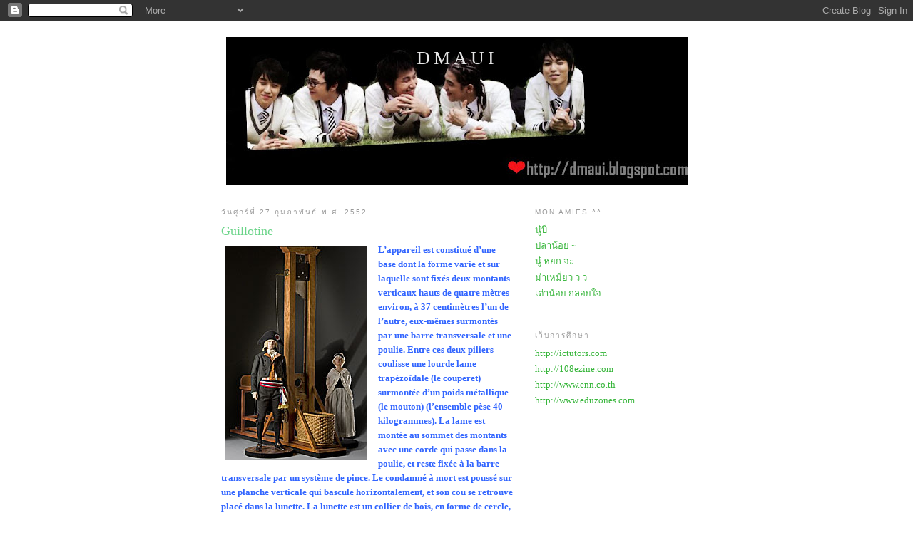

--- FILE ---
content_type: text/html; charset=UTF-8
request_url: https://dmaui.blogspot.com/2009/02/guillotine.html
body_size: 12935
content:
<!DOCTYPE html>
<html dir='ltr'>
<head>
<link href='https://www.blogger.com/static/v1/widgets/2944754296-widget_css_bundle.css' rel='stylesheet' type='text/css'/>
<meta content='text/html; charset=UTF-8' http-equiv='Content-Type'/>
<meta content='blogger' name='generator'/>
<link href='https://dmaui.blogspot.com/favicon.ico' rel='icon' type='image/x-icon'/>
<link href='http://dmaui.blogspot.com/2009/02/guillotine.html' rel='canonical'/>
<link rel="alternate" type="application/atom+xml" title="DMaui - Atom" href="https://dmaui.blogspot.com/feeds/posts/default" />
<link rel="alternate" type="application/rss+xml" title="DMaui - RSS" href="https://dmaui.blogspot.com/feeds/posts/default?alt=rss" />
<link rel="service.post" type="application/atom+xml" title="DMaui - Atom" href="https://www.blogger.com/feeds/5426726386956902793/posts/default" />

<link rel="alternate" type="application/atom+xml" title="DMaui - Atom" href="https://dmaui.blogspot.com/feeds/103480308696602236/comments/default" />
<!--Can't find substitution for tag [blog.ieCssRetrofitLinks]-->
<link href='https://blogger.googleusercontent.com/img/b/R29vZ2xl/AVvXsEiTlAH5MuD_m5ExVKRt4IZYUHIV5zgSL4RkExhhXtKcB1cL8bnR6m63y34WPEq-o0tWIXpkBibevqJkBB1t-L9P7qSJxxuOR8uEJphmkDZYQ91B6OPGarJdIC4Tee68fKuDpR1yBfjkdQc/s400/Guillotine_Best.jpg' rel='image_src'/>
<meta content='http://dmaui.blogspot.com/2009/02/guillotine.html' property='og:url'/>
<meta content='Guillotine' property='og:title'/>
<meta content='L’appareil est constitué d’une base dont la forme varie et sur laquelle sont fixés deux montants verticaux hauts de quatre mètres environ, à...' property='og:description'/>
<meta content='https://blogger.googleusercontent.com/img/b/R29vZ2xl/AVvXsEiTlAH5MuD_m5ExVKRt4IZYUHIV5zgSL4RkExhhXtKcB1cL8bnR6m63y34WPEq-o0tWIXpkBibevqJkBB1t-L9P7qSJxxuOR8uEJphmkDZYQ91B6OPGarJdIC4Tee68fKuDpR1yBfjkdQc/w1200-h630-p-k-no-nu/Guillotine_Best.jpg' property='og:image'/>
<title>DMaui: Guillotine</title>
<style id='page-skin-1' type='text/css'><!--
/*
-----------------------------------------------
Blogger Template Style
Name:     Minima
Date:     26 Feb 2004
Updated by: Blogger Team
----------------------------------------------- */
/* Use this with templates/template-twocol.html */
body {
background:#ffffff;
margin:0;
color:#2BA94F;
font:x-small Georgia Serif;
font-size/* */:/**/small;
font-size: /**/small;
text-align: center;
}
a:link {
color:#38B63C;
text-decoration:none;
}
a:visited {
color:#999999;
text-decoration:none;
}
a:hover {
color:#6bd489;
text-decoration:underline;
}
a img {
border-width:0;
}
/* Header
-----------------------------------------------
*/
#header-wrapper {
width:660px;
margin:0 auto 10px;
border:1px solid #ffffff;
}
#header-inner {
background-position: center;
margin-left: auto;
margin-right: auto;
}
#header {
margin: 5px;
border: 1px solid #ffffff;
text-align: center;
color:#e6e6e6;
}
#header h1 {
margin:5px 5px 0;
padding:15px 20px .25em;
line-height:1.2em;
text-transform:uppercase;
letter-spacing:.2em;
font: normal normal 200% Georgia, Serif;
}
#header a {
color:#e6e6e6;
text-decoration:none;
}
#header a:hover {
color:#e6e6e6;
}
#header .description {
margin:0 5px 5px;
padding:0 20px 15px;
max-width:700px;
text-transform:uppercase;
letter-spacing:.2em;
line-height: 1.4em;
font: normal normal 78% 'Trebuchet MS', Trebuchet, Arial, Verdana, Sans-serif;
color: #999999;
}
#header img {
margin-left: auto;
margin-right: auto;
}
/* Outer-Wrapper
----------------------------------------------- */
#outer-wrapper {
width: 660px;
margin:0 auto;
padding:10px;
text-align:left;
font: normal normal 100% Georgia, Serif;
}
#main-wrapper {
width: 410px;
float: left;
word-wrap: break-word; /* fix for long text breaking sidebar float in IE */
overflow: hidden;     /* fix for long non-text content breaking IE sidebar float */
}
#sidebar-wrapper {
width: 220px;
float: right;
word-wrap: break-word; /* fix for long text breaking sidebar float in IE */
overflow: hidden;      /* fix for long non-text content breaking IE sidebar float */
}
/* Headings
----------------------------------------------- */
h2 {
margin:1.5em 0 .75em;
font:normal normal 78% 'Trebuchet MS',Trebuchet,Arial,Verdana,Sans-serif;
line-height: 1.4em;
text-transform:uppercase;
letter-spacing:.2em;
color:#999999;
}
/* Posts
-----------------------------------------------
*/
h2.date-header {
margin:1.5em 0 .5em;
}
.post {
margin:.5em 0 1.5em;
border-bottom:1px dotted #ffffff;
padding-bottom:1.5em;
}
.post h3 {
margin:.25em 0 0;
padding:0 0 4px;
font-size:140%;
font-weight:normal;
line-height:1.4em;
color:#6bd489;
}
.post h3 a, .post h3 a:visited, .post h3 strong {
display:block;
text-decoration:none;
color:#6bd489;
font-weight:normal;
}
.post h3 strong, .post h3 a:hover {
color:#2BA94F;
}
.post-body {
margin:0 0 .75em;
line-height:1.6em;
}
.post-body blockquote {
line-height:1.3em;
}
.post-footer {
margin: .75em 0;
color:#999999;
text-transform:uppercase;
letter-spacing:.1em;
font: normal normal 78% 'Trebuchet MS', Trebuchet, Arial, Verdana, Sans-serif;
line-height: 1.4em;
}
.comment-link {
margin-left:.6em;
}
.post img, table.tr-caption-container {
padding:4px;
border:1px solid #ffffff;
}
.tr-caption-container img {
border: none;
padding: 0;
}
.post blockquote {
margin:1em 20px;
}
.post blockquote p {
margin:.75em 0;
}
/* Comments
----------------------------------------------- */
#comments h4 {
margin:1em 0;
font-weight: bold;
line-height: 1.4em;
text-transform:uppercase;
letter-spacing:.2em;
color: #999999;
}
#comments-block {
margin:1em 0 1.5em;
line-height:1.6em;
}
#comments-block .comment-author {
margin:.5em 0;
}
#comments-block .comment-body {
margin:.25em 0 0;
}
#comments-block .comment-footer {
margin:-.25em 0 2em;
line-height: 1.4em;
text-transform:uppercase;
letter-spacing:.1em;
}
#comments-block .comment-body p {
margin:0 0 .75em;
}
.deleted-comment {
font-style:italic;
color:gray;
}
#blog-pager-newer-link {
float: left;
}
#blog-pager-older-link {
float: right;
}
#blog-pager {
text-align: center;
}
.feed-links {
clear: both;
line-height: 2.5em;
}
/* Sidebar Content
----------------------------------------------- */
.sidebar {
color: #666666;
line-height: 1.5em;
}
.sidebar ul {
list-style:none;
margin:0 0 0;
padding:0 0 0;
}
.sidebar li {
margin:0;
padding-top:0;
padding-right:0;
padding-bottom:.25em;
padding-left:15px;
text-indent:-15px;
line-height:1.5em;
}
.sidebar .widget, .main .widget {
border-bottom:1px dotted #ffffff;
margin:0 0 1.5em;
padding:0 0 1.5em;
}
.main .Blog {
border-bottom-width: 0;
}
/* Profile
----------------------------------------------- */
.profile-img {
float: left;
margin-top: 0;
margin-right: 5px;
margin-bottom: 5px;
margin-left: 0;
padding: 4px;
border: 1px solid #ffffff;
}
.profile-data {
margin:0;
text-transform:uppercase;
letter-spacing:.1em;
font: normal normal 78% 'Trebuchet MS', Trebuchet, Arial, Verdana, Sans-serif;
color: #999999;
font-weight: bold;
line-height: 1.6em;
}
.profile-datablock {
margin:.5em 0 .5em;
}
.profile-textblock {
margin: 0.5em 0;
line-height: 1.6em;
}
.profile-link {
font: normal normal 78% 'Trebuchet MS', Trebuchet, Arial, Verdana, Sans-serif;
text-transform: uppercase;
letter-spacing: .1em;
}
/* Footer
----------------------------------------------- */
#footer {
width:660px;
clear:both;
margin:0 auto;
padding-top:15px;
line-height: 1.6em;
text-transform:uppercase;
letter-spacing:.1em;
text-align: center;
}

--></style>
<link href='https://www.blogger.com/dyn-css/authorization.css?targetBlogID=5426726386956902793&amp;zx=0a8ad28f-7dfd-447b-838e-37f0891adff4' media='none' onload='if(media!=&#39;all&#39;)media=&#39;all&#39;' rel='stylesheet'/><noscript><link href='https://www.blogger.com/dyn-css/authorization.css?targetBlogID=5426726386956902793&amp;zx=0a8ad28f-7dfd-447b-838e-37f0891adff4' rel='stylesheet'/></noscript>
<meta name='google-adsense-platform-account' content='ca-host-pub-1556223355139109'/>
<meta name='google-adsense-platform-domain' content='blogspot.com'/>

</head>
<body>
<div class='navbar section' id='navbar'><div class='widget Navbar' data-version='1' id='Navbar1'><script type="text/javascript">
    function setAttributeOnload(object, attribute, val) {
      if(window.addEventListener) {
        window.addEventListener('load',
          function(){ object[attribute] = val; }, false);
      } else {
        window.attachEvent('onload', function(){ object[attribute] = val; });
      }
    }
  </script>
<div id="navbar-iframe-container"></div>
<script type="text/javascript" src="https://apis.google.com/js/platform.js"></script>
<script type="text/javascript">
      gapi.load("gapi.iframes:gapi.iframes.style.bubble", function() {
        if (gapi.iframes && gapi.iframes.getContext) {
          gapi.iframes.getContext().openChild({
              url: 'https://www.blogger.com/navbar/5426726386956902793?po\x3d103480308696602236\x26origin\x3dhttps://dmaui.blogspot.com',
              where: document.getElementById("navbar-iframe-container"),
              id: "navbar-iframe"
          });
        }
      });
    </script><script type="text/javascript">
(function() {
var script = document.createElement('script');
script.type = 'text/javascript';
script.src = '//pagead2.googlesyndication.com/pagead/js/google_top_exp.js';
var head = document.getElementsByTagName('head')[0];
if (head) {
head.appendChild(script);
}})();
</script>
</div></div>
<div id='outer-wrapper'><div id='wrap2'>
<!-- skip links for text browsers -->
<span id='skiplinks' style='display:none;'>
<a href='#main'>skip to main </a> |
      <a href='#sidebar'>skip to sidebar</a>
</span>
<div id='header-wrapper'>
<div class='header section' id='header'><div class='widget Header' data-version='1' id='Header1'>
<div id='header-inner' style='background-image: url("https://blogger.googleusercontent.com/img/b/R29vZ2xl/AVvXsEiI0KxsdflpSTq4orewTZ_uugMmy69j1hqo5a9XA_-RHHITM02jhlOnaWR5HKNTnt3B-QnenG664qyPJTBLuT4wokqY3NiiOhp2eZaG83h4dO0FzsgjtJ3RxtuToQXZ81_9fWN72ZXcr1g/s660/777.jpg"); background-position: left; min-height: 207px; _height: 207px; background-repeat: no-repeat; '>
<div class='titlewrapper' style='background: transparent'>
<h1 class='title' style='background: transparent; border-width: 0px'>
<a href='https://dmaui.blogspot.com/'>
DMaui
</a>
</h1>
</div>
<div class='descriptionwrapper'>
<p class='description'><span>
</span></p>
</div>
</div>
</div></div>
</div>
<div id='content-wrapper'>
<div id='crosscol-wrapper' style='text-align:center'>
<div class='crosscol no-items section' id='crosscol'></div>
</div>
<div id='main-wrapper'>
<div class='main section' id='main'><div class='widget Blog' data-version='1' id='Blog1'>
<div class='blog-posts hfeed'>

          <div class="date-outer">
        
<h2 class='date-header'><span>ว&#3633;นศ&#3640;กร&#3660;ท&#3637;&#3656; 27 ก&#3640;มภาพ&#3633;นธ&#3660; พ.ศ. 2552</span></h2>

          <div class="date-posts">
        
<div class='post-outer'>
<div class='post hentry uncustomized-post-template' itemprop='blogPost' itemscope='itemscope' itemtype='http://schema.org/BlogPosting'>
<meta content='https://blogger.googleusercontent.com/img/b/R29vZ2xl/AVvXsEiTlAH5MuD_m5ExVKRt4IZYUHIV5zgSL4RkExhhXtKcB1cL8bnR6m63y34WPEq-o0tWIXpkBibevqJkBB1t-L9P7qSJxxuOR8uEJphmkDZYQ91B6OPGarJdIC4Tee68fKuDpR1yBfjkdQc/s400/Guillotine_Best.jpg' itemprop='image_url'/>
<meta content='5426726386956902793' itemprop='blogId'/>
<meta content='103480308696602236' itemprop='postId'/>
<a name='103480308696602236'></a>
<h3 class='post-title entry-title' itemprop='name'>
Guillotine
</h3>
<div class='post-header'>
<div class='post-header-line-1'></div>
</div>
<div class='post-body entry-content' id='post-body-103480308696602236' itemprop='description articleBody'>
<div></div><a href="https://blogger.googleusercontent.com/img/b/R29vZ2xl/AVvXsEiTlAH5MuD_m5ExVKRt4IZYUHIV5zgSL4RkExhhXtKcB1cL8bnR6m63y34WPEq-o0tWIXpkBibevqJkBB1t-L9P7qSJxxuOR8uEJphmkDZYQ91B6OPGarJdIC4Tee68fKuDpR1yBfjkdQc/s1600-h/Guillotine_Best.jpg"><img alt="" border="0" id="BLOGGER_PHOTO_ID_5307714118716638930" src="https://blogger.googleusercontent.com/img/b/R29vZ2xl/AVvXsEiTlAH5MuD_m5ExVKRt4IZYUHIV5zgSL4RkExhhXtKcB1cL8bnR6m63y34WPEq-o0tWIXpkBibevqJkBB1t-L9P7qSJxxuOR8uEJphmkDZYQ91B6OPGarJdIC4Tee68fKuDpR1yBfjkdQc/s400/Guillotine_Best.jpg" style="FLOAT: left; MARGIN: 0px 10px 10px 0px; WIDTH: 200px; CURSOR: hand; HEIGHT: 300px" /></a><span style="color:#3366ff;"><strong>L&#8217;appareil est constitué d&#8217;une base dont la forme varie et sur laquelle sont fixés deux montants verticaux hauts de quatre mètres environ, à 37 centimètres l&#8217;un de l&#8217;autre, eux-mêmes surmontés par une barre transversale et une poulie. Entre ces deux piliers coulisse une lourde lame trapézoïdale (le couperet) surmontée d&#8217;un poids métallique (le mouton) (l&#8217;ensemble pèse 40 kilogrammes). La lame est montée au sommet des montants avec une corde qui passe dans la poulie, et reste fixée à la barre transversale par un système de pince. Le condamné à mort est poussé sur une planche verticale qui bascule horizontalement, et son cou se retrouve placé dans la lunette. La lunette est un collier de bois, en forme de cercle, qui se sépare en deux demi-cercles à volonté - seule la partie supérieure est mobile - et permet d&#8217;enfermer le cou du condamné entre les deux montants, l&#8217;empêchant de bouger.<br />En baissant une manette située sur le montant gauche de la machine, la pince retenant le couperet s&#8217;ouvre. La lame tombe, par simple </strong></span><a class="mw-redirect" href="http://fr.wikipedia.org/wiki/Force_de_gravitation" title="Force de gravitation"><span style="color:#3366ff;"><strong>gravité</strong></span></a><span style="color:#3366ff;"><strong>, sur une distance qui varie selon le modèle (aux alentours de 2,30 mètres sur les modèles français, moins sur les modèles allemands) avant de frapper le cou du condamné. La tête tombe dans une bassine de zinc, à l&#8217;avant de la machine. Le corps est poussé dans un grand panier d&#8217;osier doublé de zinc, qui se trouve latéralement à droite de la guillotine. </strong></span><br /><div><div><div><div><div><div><div><div><div><div><div><div><div><div><div><div><div><div><div><div><div><div><div><div><div><div><div><div><div><div><div><div><div><div><div><div><div><div><div><div><div><div><div><div><div><div><div><div><div><div><div><div><div><div><div><div><div><div><div><div><div><div><div><div><div><div><div><div><div><div><div><div><div><div><div><div><div><br /><div><img alt="" border="0" id="BLOGGER_PHOTO_ID_5307707600619102626" src="https://blogger.googleusercontent.com/img/b/R29vZ2xl/AVvXsEgPBZh3i87RPb57QHMbDAbArWCHNUqZLuCiXljGfDKxLReYtKBpOfbz-xb9WZ6BrOCVQnpw8X8vYgqNe-LAIvOEFFRecnEqY26ncfgnI5voH5sagfEXMsD6vLJdzY8W4GMmwO9f1G_hqWA/s200/Marie_Antoinette_Execution1.jpg" style="FLOAT: left; MARGIN: 0px 10px 10px 0px; WIDTH: 160px; CURSOR: hand; HEIGHT: 212px" /><span style="color:#3366ff;"><strong>La première exécution au moyen de la guillotine se déroule le </strong></span><a href="http://fr.wikipedia.org/wiki/25_avril" title="25 avril"><span style="color:#3366ff;"><strong>25</strong></span></a><span style="color:#3366ff;"><strong> </strong></span><a href="http://fr.wikipedia.org/wiki/Avril" title="Avril"><span style="color:#3366ff;"><strong>avril</strong></span></a><span style="color:#3366ff;"><strong> </strong></span><a href="http://fr.wikipedia.org/wiki/1792" title="1792"><span style="color:#3366ff;"><strong>1792</strong></span></a><span style="color:#3366ff;"><strong> sur la place de Grève (actuelle </strong></span><a href="http://fr.wikipedia.org/wiki/Place_de_l%27H%C3%B4tel-de-Ville" title="Place de l&#39;Hôtel-de-Ville"><span style="color:#3366ff;"><strong>place de l'Hôtel-de-Ville</strong></span></a><span style="color:#3366ff;"><strong>), le condamé s'appelle : </strong></span><a href="http://fr.wikipedia.org/wiki/Nicolas_Jacques_Pelletier" title="Nicolas Jacques Pelletier"><span style="color:#3366ff;"><strong>Nicolas </a><a href="http://fr.wikipedia.org/wiki/Nicolas_Jacques_Pelletier" title="Nicolas Jacques Pelletier">Jacques Pelle</a><a href="http://fr.wikipedia.org/wiki/Nicolas_Jacques_Pelletier" title="Nicolas Jacques Pelletier">tier</strong></span></a><span style="color:#3366ff;"><strong>. Tous les condamnés à mort sont désormais exécutés en ce lieu, jusqu&#8217;à ce que l&#8217;échafaud soit finalement transporté, le </strong></span><a href="http://fr.wikipedia.org/wiki/21_ao%C3%BBt" title="21 août"><span style="color:#3366ff;"><strong>21 août</strong></span></a><span style="color:#3366ff;"><strong>, sur la place du Carrousel, face au </strong></span><a href="http://fr.wikipedia.org/wiki/Palais_des_Tuileries" title="Palais des Tuileries"><span style="color:#3366ff;"><strong>palais des Tuileries</strong></span></a><span style="color:#3366ff;"><strong>, pour l&#8217;exécution du premier condamné politique, </strong></span><a class="mw-redirect" href="http://fr.wikipedia.org/wiki/Collenot_d%E2%80%99Angremont" title="Collenot d&#8217;Angremont"><span style="color:#3366ff;"><strong>Collenot d&#8217;Angremont</strong></span></a><span style="color:#3366ff;"><strong>. Le surlendemain ce sera le tour d&#8217;</strong></span><a href="http://fr.wikipedia.org/wiki/Arnaud_de_Laporte" title="Arnaud de Laporte"><span style="color:#3366ff;"><strong>Arnaud de Laporte</strong></span></a><span style="color:#3366ff;"><strong>, Intendant de la </strong></span><a href="http://fr.wikipedia.org/wiki/Liste_civile_de_Louis-Philippe_Ier" title="Liste civile de Louis-Philippe Ier"><span style="color:#3366ff;"><strong>Liste Civile</strong></span></a><span style="color:#3366ff;"><strong> et l&#8217;un des chefs de la </strong></span><a href="http://fr.wikipedia.org/wiki/Contre-r%C3%A9volution" title="Contre-révolution"><span style="color:#3366ff;"><strong>contre-révolution</strong></span></a><span style="color:#3366ff;"><strong>. Le 13 octobre, la guillotine est dressée sur la place de la Révolution (actuelle </strong></span><a href="http://fr.wikipedia.org/wiki/Place_de_la_Concorde" title="Place de la Concorde"><span style="color:#3366ff;"><strong>place de la Concorde</strong></span></a><span style="color:#3366ff;"><strong>) pour l&#8217;exécution des voleurs des bijoux de la Couronne. Le 21 janvier </strong></span><a href="http://fr.wikipedia.org/wiki/1793" title="1793"><span style="color:#3366ff;"><strong>1793</strong></span></a><span style="color:#3366ff;"><strong>, elle est de nouveau dressée sur cette place pour l&#8217;exécution de </strong></span><a class="mw-redirect" href="http://fr.wikipedia.org/wiki/Louis_XVI" title="Louis XVI"><span style="color:#3366ff;"><strong>Louis XVI</strong></span></a><span style="color:#3366ff;"><strong>. Le </strong></span><a href="http://fr.wikipedia.org/wiki/11_mai" title="11 mai"><span style="color:#3366ff;"><strong>11 mai</strong></span></a><span style="color:#3366ff;"><strong>, elle quitte définitivement la place du Carrousel pour la place de la Révolution, face à l&#8217;entrée du jardin des Tuileries : là sont notamment exécutés la </strong></span><a href="http://fr.wikipedia.org/wiki/Marie-Antoinette_d%27Autriche" title="Marie-Antoinette d&#39;Autriche"><span style="color:#3366ff;"><strong>Reine Marie-Antoinette</strong></span></a><span style="color:#3366ff;"><strong>, les </strong></span><a href="http://fr.wikipedia.org/wiki/Gironde_(R%C3%A9volution_fran%C3%A7aise)" title="Gironde (Révolution française)"><span style="color:#3366ff;"><strong>Girondins</strong></span></a><span style="color:#3366ff;"><strong>, Philippe d&#8217;Orléans et </strong></span><a href="http://fr.wikipedia.org/wiki/Georges_Jacques_Danton" title="Georges Jacques Danton"><span style="color:#3366ff;"><strong>Georges Jacques Danton</strong></span></a><span style="color:#3366ff;"><strong>. Le </strong></span><a href="http://fr.wikipedia.org/wiki/9_juin" title="9 juin"><span style="color:#3366ff;"><strong>9</strong></span></a><span style="color:#3366ff;"><strong> </strong></span><a href="http://fr.wikipedia.org/wiki/Juin" title="Juin"><span style="color:#3366ff;"><strong>juin</strong></span></a><span style="color:#3366ff;"><strong> </strong></span><a href="http://fr.wikipedia.org/wiki/1794" title="1794"><span style="color:#3366ff;"><strong>1794</strong></span></a><span style="color:#3366ff;"><strong>, elle déménage </strong></span><a href="http://fr.wikipedia.org/wiki/Place_de_la_Bastille" title="Place de la Bastille"><span style="color:#3366ff;"><strong>place de la Bastille</strong></span></a><span style="color:#3366ff;"><strong> puis, le </strong></span><a href="http://fr.wikipedia.org/wiki/14_juin" title="14 juin"><span style="color:#3366ff;"><strong>14 juin</strong></span></a><span style="color:#3366ff;"><strong>, place du Trône-renversé (actuelle </strong></span><a href="http://fr.wikipedia.org/wiki/Place_de_la_Nation" title="Place de la Nation"><span style="color:#3366ff;"><strong>place de la Nation</strong></span></a><span style="color:#3366ff;"><strong>), avant de revenir place de la Révolution le </strong></span><a href="http://fr.wikipedia.org/wiki/27_juillet" title="27 juillet"><span style="color:#3366ff;"><strong>27 juillet</strong></span></a><span style="color:#3366ff;"><strong> pour l&#8217;exécution de </strong></span><a href="http://fr.wikipedia.org/wiki/Maximilien_de_Robespierre" title="Maximilien de Robespierre"><span style="color:#3366ff;"><strong>Maximilien de Robespierre</strong></span></a><span style="color:#3366ff;"><strong>.<br />Après la Révolution, les exécutions se déroulent à nouveau sur la place de Grève. C&#8217;est là que sont notamment guillotinés </strong></span><a href="http://fr.wikipedia.org/wiki/Georges_Cadoudal" title="Georges Cadoudal"><span style="color:#3366ff;"><strong>Georges Cadoudal</strong></span></a><span style="color:#3366ff;"><strong> (en </strong></span><a href="http://fr.wikipedia.org/wiki/1804" title="1804"><span style="color:#3366ff;"><strong>1804</strong></span></a><span style="color:#3366ff;"><strong>) et les </strong></span><a href="http://fr.wikipedia.org/wiki/Quatre_sergents_de_La_Rochelle" title="Quatre sergents de La Rochelle"><span style="color:#3366ff;"><strong>quatre sergents de La Rochelle</strong></span></a><span style="color:#3366ff;"><strong> (en </strong></span><a href="http://fr.wikipedia.org/wiki/1822" title="1822"><span style="color:#3366ff;"><strong>1822</strong></span></a><span style="color:#3366ff;"><strong>). À partir du 4 février </strong></span><a href="http://fr.wikipedia.org/wiki/1832" title="1832"><span style="color:#3366ff;"><strong>1832</strong></span></a><span style="color:#3366ff;"><strong>, la guillotine est installée devant la barrière Saint-Jacques (actuelle place Saint-Jacques). C&#8217;est là que sont exécutés </strong></span><a class="mw-redirect" href="http://fr.wikipedia.org/wiki/Pierre-Fran%C3%A7ois_Lacenaire" title="Pierre-François Lacenaire"><span style="color:#3366ff;"><strong>Pierre-François Lacenaire</strong></span></a><span style="color:#3366ff;"><strong> (</strong></span><a href="http://fr.wikipedia.org/wiki/1836" title="1836"><span style="color:#3366ff;"><strong>1836</strong></span></a><span style="color:#3366ff;"><strong>) et plusieurs auteurs d&#8217;attentats contre Louis-Philippe, parmi lesquels </strong></span><a href="http://fr.wikipedia.org/wiki/Giuseppe_Fieschi" title="Giuseppe Fieschi"><span style="color:#3366ff;"><strong>Giuseppe Fieschi</strong></span></a><span style="color:#3366ff;"><strong>. Le </strong></span><a href="http://fr.wikipedia.org/wiki/29_novembre" title="29 novembre"><span style="color:#3366ff;"><strong>29</strong></span></a><span style="color:#3366ff;"><strong> </strong></span><a href="http://fr.wikipedia.org/wiki/Novembre" title="Novembre"><span style="color:#3366ff;"><strong>novembre</strong></span></a><span style="color:#3366ff;"><strong> </strong></span><a href="http://fr.wikipedia.org/wiki/1851" title="1851"><span style="color:#3366ff;"><strong>1851</strong></span></a><span style="color:#3366ff;"><strong>, l&#8217;échafaud est transféré devant la prison de la Grande Roquette (à l&#8217;emplacement actuel des n&#176; 166-168, </strong></span><a href="http://fr.wikipedia.org/wiki/Rue_de_la_Roquette" title="Rue de la Roquette"><span style="color:#3366ff;"><strong>rue de la Roquette</strong></span></a><span style="color:#3366ff;"><strong>). Y sont notamment exécutés Orsini (</strong></span><a href="http://fr.wikipedia.org/wiki/1858" title="1858"><span style="color:#3366ff;"><strong>1858</strong></span></a><span style="color:#3366ff;"><strong>), auteur d&#8217;un attentat contre Napoléon III, et l&#8217;assassin en série Troppmann (</strong></span><a href="http://fr.wikipedia.org/wiki/1870" title="1870"><span style="color:#3366ff;"><strong>1870</strong></span></a><span style="color:#3366ff;"><strong>). En novembre </strong></span><a href="http://fr.wikipedia.org/wiki/1870" title="1870"><span style="color:#3366ff;"><strong>1870</strong></span></a><span style="color:#3366ff;"><strong>, l&#8217;échafaud disparaît et la guillotine est désormais montée à même le sol (sur cinq dalles toujours visibles aujourd&#8217;hui rue de la Croix-Faubin, au débouché de la rue de la Roquette). À partir du </strong></span><a href="http://fr.wikipedia.org/wiki/6_ao%C3%BBt" title="6 août"><span style="color:#3366ff;"><strong>6</strong></span></a><span style="color:#3366ff;"><strong> </strong></span><a href="http://fr.wikipedia.org/wiki/Ao%C3%BBt" title="Août"><span style="color:#3366ff;"><strong>août</strong></span></a><span style="color:#3366ff;"><strong> </strong></span><a href="http://fr.wikipedia.org/wiki/1909" title="1909"><span style="color:#3366ff;"><strong>1909</strong></span></a><span style="color:#3366ff;"><strong>, la guillotine est utilisée à l&#8217;angle du </strong></span><a href="http://fr.wikipedia.org/wiki/Boulevard_Arago" title="Boulevard Arago"><span style="color:#3366ff;"><strong>boulevard Arago</strong></span></a><span style="color:#3366ff;"><strong> et de la </strong></span><a href="http://fr.wikipedia.org/wiki/Rue_de_la_Sant%C3%A9" title="Rue de la Santé"><span style="color:#3366ff;"><strong>rue de la Santé</strong></span></a><span style="color:#3366ff;"><strong>. C&#8217;est là que sont exécutés les membres de la </strong></span><a class="mw-redirect" href="http://fr.wikipedia.org/wiki/Bande_%C3%A0_Bonnot" title="Bande à Bonnot"><span style="color:#3366ff;"><strong>Bande à Bonnot</strong></span></a><span style="color:#3366ff;"><strong> et </strong></span><a href="http://fr.wikipedia.org/wiki/Paul_Gorgulov" title="Paul Gorgulov"><span style="color:#3366ff;"><strong>Paul Gorgulov</strong></span></a><span style="color:#3366ff;"><strong>. C&#8217;est à Versailles que se déroule la dernière exécution publique, celle d&#8217;</strong></span><a class="mw-redirect" href="http://fr.wikipedia.org/wiki/Eugen_Weidmann" title="Eugen Weidmann"><span style="color:#3366ff;"><strong>Eugen Weidmann</strong></span></a><span style="color:#3366ff;"><strong>, le </strong></span><a href="http://fr.wikipedia.org/wiki/17_juin" title="17 juin"><span style="color:#3366ff;"><strong>17</strong></span></a><span style="color:#3366ff;"><strong> </strong></span><a href="http://fr.wikipedia.org/wiki/Juin_1939" title="Juin 1939"><span style="color:#3366ff;"><strong>juin</strong></span></a><span style="color:#3366ff;"><strong> </strong></span><a href="http://fr.wikipedia.org/wiki/1939" title="1939"><span style="color:#3366ff;"><strong>1939</strong></span></a><span style="color:#3366ff;"><strong>, devant la prison Saint-Pierre. Pendant l&#8217;</strong></span><a href="http://fr.wikipedia.org/wiki/Europe_sous_domination_nazie" title="Europe sous domination nazie"><span style="color:#3366ff;"><strong>Occupation</strong></span></a><span style="color:#3366ff;"><strong>, les hommes sont guillotinés dans la cour de la </strong></span><a href="http://fr.wikipedia.org/wiki/Prison_de_la_Sant%C3%A9" title="Prison de la Santé"><span style="color:#3366ff;"><strong>prison de la Santé</strong></span></a><span style="color:#3366ff;"><strong>, les femmes, dans celle de la prison de la Petite-Roquette (à l&#8217;emplacement du n&#176; 143, rue de la Roquette). Et c&#8217;est finalement à </strong></span><a href="http://fr.wikipedia.org/wiki/Marseille" title="Marseille"><span style="color:#3366ff;"><strong>Marseille</strong></span></a><span style="color:#3366ff;"><strong>, aux </strong></span><a href="http://fr.wikipedia.org/wiki/Prison_des_Baumettes" title="Prison des Baumettes"><span style="color:#3366ff;"><strong>Baumettes</strong></span></a><span style="color:#3366ff;"><strong>, qu&#8217;a lieu la dernière exécution capitale, celle d&#8217;</strong></span><a href="http://fr.wikipedia.org/wiki/Hamida_Djandoubi" title="Hamida Djandoubi"><span style="color:#3366ff;"><strong>Hamida Djandoubi</strong></span></a><span style="color:#3366ff;"><strong>, le </strong></span><a href="http://fr.wikipedia.org/wiki/10_septembre" title="10 septembre"><span style="color:#3366ff;"><strong>10</strong></span></a><span style="color:#3366ff;"><strong> </strong></span><a class="mw-redirect" href="http://fr.wikipedia.org/wiki/Septembre_1977" title="Septembre 1977"><span style="color:#3366ff;"><strong>septembre</strong></span></a><span style="color:#3366ff;"><strong> </strong></span><a href="http://fr.wikipedia.org/wiki/1977" title="1977"><span style="color:#3366ff;"><strong>1977</strong></span></a><span style="color:#3366ff;"><strong>.<img alt="" border="0" id="BLOGGER_PHOTO_ID_5307710280262170402" src="https://blogger.googleusercontent.com/img/b/R29vZ2xl/AVvXsEik7IeI7e8TMAy__xJ6FLzOgSH9Thqwc8tI_VSvF8ATA7LVkptJJ16ebcl4GTasqpCwhtSNnev8tJAQ9b-DSMfbKIWHl5euxY8iQ8fKmwB5UDo4kSccdSDgJQPGENSJPMUnZeAP9eKcxfk/s400/good_luck-2691.gif" style="DISPLAY: block; MARGIN: 0px auto 10px; WIDTH: 271px; CURSOR: hand; HEIGHT: 350px; TEXT-ALIGN: center" /></strong></span></div></div></div></div></div></div></div></div></div></div></div></div></div></div></div></div></div></div></div></div></div></div></div></div></div></div></div></div></div></div></div></div></div></div></div></div></div></div></div></div></div></div></div></div></div></div></div></div></div></div></div></div></div></div></div></div></div></div></div></div></div></div></div></div></div></div></div></div></div></div></div></div></div></div></div></div></div></div>
<div style='clear: both;'></div>
</div>
<div class='post-footer'>
<div class='post-footer-line post-footer-line-1'>
<span class='post-author vcard'>
เข&#3637;ยนโดย
<span class='fn' itemprop='author' itemscope='itemscope' itemtype='http://schema.org/Person'>
<meta content='https://www.blogger.com/profile/00149161250189789424' itemprop='url'/>
<a class='g-profile' href='https://www.blogger.com/profile/00149161250189789424' rel='author' title='author profile'>
<span itemprop='name'>DMaui</span>
</a>
</span>
</span>
<span class='post-timestamp'>
ท&#3637;&#3656;
<meta content='http://dmaui.blogspot.com/2009/02/guillotine.html' itemprop='url'/>
<a class='timestamp-link' href='https://dmaui.blogspot.com/2009/02/guillotine.html' rel='bookmark' title='permanent link'><abbr class='published' itemprop='datePublished' title='2009-02-27T20:43:00-08:00'>20:43</abbr></a>
</span>
<span class='post-comment-link'>
</span>
<span class='post-icons'>
<span class='item-control blog-admin pid-769845067'>
<a href='https://www.blogger.com/post-edit.g?blogID=5426726386956902793&postID=103480308696602236&from=pencil' title='แก้ไขบทความ'>
<img alt='' class='icon-action' height='18' src='https://resources.blogblog.com/img/icon18_edit_allbkg.gif' width='18'/>
</a>
</span>
</span>
<div class='post-share-buttons goog-inline-block'>
</div>
</div>
<div class='post-footer-line post-footer-line-2'>
<span class='post-labels'>
</span>
</div>
<div class='post-footer-line post-footer-line-3'>
<span class='post-location'>
</span>
</div>
</div>
</div>
<div class='comments' id='comments'>
<a name='comments'></a>
<h4>ไม&#3656;ม&#3637;ความค&#3636;ดเห&#3655;น:</h4>
<div id='Blog1_comments-block-wrapper'>
<dl class='avatar-comment-indent' id='comments-block'>
</dl>
</div>
<p class='comment-footer'>
<a href='https://www.blogger.com/comment/fullpage/post/5426726386956902793/103480308696602236' onclick=''>แสดงความค&#3636;ดเห&#3655;น</a>
</p>
</div>
</div>

        </div></div>
      
</div>
<div class='blog-pager' id='blog-pager'>
<span id='blog-pager-newer-link'>
<a class='blog-pager-newer-link' href='https://dmaui.blogspot.com/2009/04/blog-post.html' id='Blog1_blog-pager-newer-link' title='บทความใหม่กว่า'>บทความใหม&#3656;กว&#3656;า</a>
</span>
<span id='blog-pager-older-link'>
<a class='blog-pager-older-link' href='https://dmaui.blogspot.com/2009/02/blog-post_21.html' id='Blog1_blog-pager-older-link' title='บทความที่เก่ากว่า'>บทความท&#3637;&#3656;เก&#3656;ากว&#3656;า</a>
</span>
<a class='home-link' href='https://dmaui.blogspot.com/'>หน&#3657;าแรก</a>
</div>
<div class='clear'></div>
<div class='post-feeds'>
<div class='feed-links'>
สม&#3633;ครสมาช&#3636;ก:
<a class='feed-link' href='https://dmaui.blogspot.com/feeds/103480308696602236/comments/default' target='_blank' type='application/atom+xml'>ส&#3656;งความค&#3636;ดเห&#3655;น (Atom)</a>
</div>
</div>
</div></div>
</div>
<div id='sidebar-wrapper'>
<div class='sidebar section' id='sidebar'><div class='widget LinkList' data-version='1' id='LinkList1'>
<h2>Mon amies ^^</h2>
<div class='widget-content'>
<ul>
<li><a href='http://nubee101.blogspot.com/'>น&#3641;&#3659;บ&#3637;</a></li>
<li><a href='http://woooozzz.blogspot.com/'>ปลาน&#3657;อย ~</a></li>
<li><a href='http://nuyokezaa.blogspot.com/'>น&#3641;&#3659; หยก จ&#3656;ะ</a></li>
<li><a href='http://mamiow222.blogspot.com/'>ม&#3659;าเหม&#3637;&#3656;ยว ว ว</a></li>
<li><a href='http://dm-aeo.blogspot.com/'>เต&#3656;าน&#3657;อย กลอยใจ</a></li>
</ul>
<div class='clear'></div>
</div>
</div><div class='widget LinkList' data-version='1' id='LinkList2'>
<h2>เว&#3655;บการศ&#3638;กษา</h2>
<div class='widget-content'>
<ul>
<li><a href='http://ictutors.com/'>http://ictutors.com</a></li>
<li><a href='http://108ezine.com/'>http://108ezine.com</a></li>
<li><a href='http://www.enn.co.th/'>http://www.enn.co.th</a></li>
<li><a href='http://www.eduzones.com/'>http://www.eduzones.com</a></li>
</ul>
<div class='clear'></div>
</div>
</div><div class='widget HTML' data-version='1' id='HTML2'>
<div class='widget-content'>
<style type="text/css"> 
body { 
background-image: url(https://lh3.googleusercontent.com/blogger_img_proxy/AEn0k_sWokX0YnfJM1z4s6tnxDH5YwumxSUiWVcBBAdB1gWp5kROaFFZLOVH1a2WVOx9X01s-Au8ILEH_voVYFNHsaLH_FEKtSpl7hyVHxPv62Y=s0-d) ; 
background-attachment:fhttp://www.bloggang.com/data/honeybarbie/picture/1182397071.jpgixed; 
background-repeat:repeat; }  
</style>

<div style="width:300px;"><object width="300" height="110"><param value="//media.imeem.com/m/k6MJkw7b_A" name="movie"><param value="transparent" name="wmode"/><embed width="300" src="//media.imeem.com/m/k6MJkw7b_A" height="110" wmode="transparent" type="application/x-shockwave-flash"></embed></object><div style="background-color:#E6E6E6;padding:1px;"><div style="float:left;padding:4px 4px 0 0;"><a href="http://www.imeem.com/"><img border="0" src="https://lh3.googleusercontent.com/blogger_img_proxy/AEn0k_tnJuWgvGRFpyr66CuI9NebbhnAIEqt4wEilXtb2lhmSwOnu-nAHejqgwaBQ5fucPYc4fBBf15HUOWu7uQ2l6jTvRve1PccojycWjs=s0-d"></a></div><form action="http://www.imeem.com/embedsearch/" style="margin:0;padding:0;" method="post"><input name="EmbedSearchBox" type="text"/><input style="font-size:12px;" value="Search" type="submit"/><div style="padding-top:3px;"><a href="http://ads.imeem.com/ads/banneradclick.ashx?ep=0&ek=k6MJkw7b_A"><img border="0" src="https://lh3.googleusercontent.com/blogger_img_proxy/AEn0k_vxR1BEGtEfphqKNI0pObKFPRcJX3vg2hbEWyv5v_3BICOmG9_UXYB090IDv0iVNMFj9A8svbInRoeNJhgbgZzzSdEdfUZ3IT8XtvA=s0-d"></a><a href="http://ads.imeem.com/ads/banneradclick.ashx?ep=1&ek=k6MJkw7b_A"><img border="0" src="https://lh3.googleusercontent.com/blogger_img_proxy/AEn0k_tIO-zfhe541bXFSCD97Z8Gdz5zKkIys8_7itKV2QLi8Et3z0K8ojXfctyncTstUiMbCI7yuz_pntTYyuEIErTq8jDSdRvnnBpaXLM=s0-d"></a><a href="http://ads.imeem.com/ads/banneradclick.ashx?ep=2&ek=k6MJkw7b_A"><img border="0" src="https://lh3.googleusercontent.com/blogger_img_proxy/AEn0k_svAowxyZe2VgvTG3qVKM2UvL533aBv99UIapf6FwhK_hfTO0VTAaIo4m6ltYRPaxS6Sj6efFiqEqCVzrvk6sZnq9MylSYEojcC89Br=s0-d"></a><a href="http://ads.imeem.com/ads/banneradclick.ashx?ep=3&ek=k6MJkw7b_A"><img border="0" src="https://lh3.googleusercontent.com/blogger_img_proxy/AEn0k_uimX95n6KHDIJ67XXAvJkJzKiniZqfi1ruvPOD8wDxESVxw72o9XuZO1SUpsP_gYu1uykByMFztKqa3zDEojHVjnIVOYoIc0OWd_f3FXJUlzuwSzcfYAM=s0-d"></a></div></form></div></div><br/><a href="http://www.imeem.com/people/bxSaHnW/music/tuO3CTmq/akon_sorry_blame_it_on_me/">Sorry, Blame It On Me - Akon</a>
</div>
<div class='clear'></div>
</div><div class='widget BlogArchive' data-version='1' id='BlogArchive1'>
<h2>คล&#3633;งบทความของบล&#3655;อก</h2>
<div class='widget-content'>
<div id='ArchiveList'>
<div id='BlogArchive1_ArchiveList'>
<ul class='hierarchy'>
<li class='archivedate collapsed'>
<a class='toggle' href='javascript:void(0)'>
<span class='zippy'>

        &#9658;&#160;
      
</span>
</a>
<a class='post-count-link' href='https://dmaui.blogspot.com/2010/'>
2010
</a>
<span class='post-count' dir='ltr'>(2)</span>
<ul class='hierarchy'>
<li class='archivedate collapsed'>
<a class='toggle' href='javascript:void(0)'>
<span class='zippy'>

        &#9658;&#160;
      
</span>
</a>
<a class='post-count-link' href='https://dmaui.blogspot.com/2010/02/'>
ก&#3640;มภาพ&#3633;นธ&#3660;
</a>
<span class='post-count' dir='ltr'>(1)</span>
</li>
</ul>
<ul class='hierarchy'>
<li class='archivedate collapsed'>
<a class='toggle' href='javascript:void(0)'>
<span class='zippy'>

        &#9658;&#160;
      
</span>
</a>
<a class='post-count-link' href='https://dmaui.blogspot.com/2010/01/'>
มกราคม
</a>
<span class='post-count' dir='ltr'>(1)</span>
</li>
</ul>
</li>
</ul>
<ul class='hierarchy'>
<li class='archivedate expanded'>
<a class='toggle' href='javascript:void(0)'>
<span class='zippy toggle-open'>

        &#9660;&#160;
      
</span>
</a>
<a class='post-count-link' href='https://dmaui.blogspot.com/2009/'>
2009
</a>
<span class='post-count' dir='ltr'>(13)</span>
<ul class='hierarchy'>
<li class='archivedate collapsed'>
<a class='toggle' href='javascript:void(0)'>
<span class='zippy'>

        &#9658;&#160;
      
</span>
</a>
<a class='post-count-link' href='https://dmaui.blogspot.com/2009/11/'>
พฤศจ&#3636;กายน
</a>
<span class='post-count' dir='ltr'>(2)</span>
</li>
</ul>
<ul class='hierarchy'>
<li class='archivedate collapsed'>
<a class='toggle' href='javascript:void(0)'>
<span class='zippy'>

        &#9658;&#160;
      
</span>
</a>
<a class='post-count-link' href='https://dmaui.blogspot.com/2009/10/'>
ต&#3640;ลาคม
</a>
<span class='post-count' dir='ltr'>(1)</span>
</li>
</ul>
<ul class='hierarchy'>
<li class='archivedate collapsed'>
<a class='toggle' href='javascript:void(0)'>
<span class='zippy'>

        &#9658;&#160;
      
</span>
</a>
<a class='post-count-link' href='https://dmaui.blogspot.com/2009/08/'>
ส&#3636;งหาคม
</a>
<span class='post-count' dir='ltr'>(1)</span>
</li>
</ul>
<ul class='hierarchy'>
<li class='archivedate collapsed'>
<a class='toggle' href='javascript:void(0)'>
<span class='zippy'>

        &#9658;&#160;
      
</span>
</a>
<a class='post-count-link' href='https://dmaui.blogspot.com/2009/07/'>
กรกฎาคม
</a>
<span class='post-count' dir='ltr'>(1)</span>
</li>
</ul>
<ul class='hierarchy'>
<li class='archivedate collapsed'>
<a class='toggle' href='javascript:void(0)'>
<span class='zippy'>

        &#9658;&#160;
      
</span>
</a>
<a class='post-count-link' href='https://dmaui.blogspot.com/2009/05/'>
พฤษภาคม
</a>
<span class='post-count' dir='ltr'>(1)</span>
</li>
</ul>
<ul class='hierarchy'>
<li class='archivedate collapsed'>
<a class='toggle' href='javascript:void(0)'>
<span class='zippy'>

        &#9658;&#160;
      
</span>
</a>
<a class='post-count-link' href='https://dmaui.blogspot.com/2009/04/'>
เมษายน
</a>
<span class='post-count' dir='ltr'>(1)</span>
</li>
</ul>
<ul class='hierarchy'>
<li class='archivedate expanded'>
<a class='toggle' href='javascript:void(0)'>
<span class='zippy toggle-open'>

        &#9660;&#160;
      
</span>
</a>
<a class='post-count-link' href='https://dmaui.blogspot.com/2009/02/'>
ก&#3640;มภาพ&#3633;นธ&#3660;
</a>
<span class='post-count' dir='ltr'>(4)</span>
<ul class='posts'>
<li><a href='https://dmaui.blogspot.com/2009/02/guillotine.html'>Guillotine</a></li>
<li><a href='https://dmaui.blogspot.com/2009/02/blog-post_21.html'>ฝ&#3638;กสมอง..ให&#3657;เป&#3655;นคนเก&#3656;ง</a></li>
<li><a href='https://dmaui.blogspot.com/2009/02/blog-post_20.html'>เตร&#3637;ยมต&#3633;วก&#3656;อนสอบ!!</a></li>
<li><a href='https://dmaui.blogspot.com/2009/02/blog-post.html'>เจ&#3655;ดส&#3636;&#3656;งมห&#3633;ศจรรย&#3660;ของโลกย&#3640;คโบราณ</a></li>
</ul>
</li>
</ul>
<ul class='hierarchy'>
<li class='archivedate collapsed'>
<a class='toggle' href='javascript:void(0)'>
<span class='zippy'>

        &#9658;&#160;
      
</span>
</a>
<a class='post-count-link' href='https://dmaui.blogspot.com/2009/01/'>
มกราคม
</a>
<span class='post-count' dir='ltr'>(2)</span>
</li>
</ul>
</li>
</ul>
<ul class='hierarchy'>
<li class='archivedate collapsed'>
<a class='toggle' href='javascript:void(0)'>
<span class='zippy'>

        &#9658;&#160;
      
</span>
</a>
<a class='post-count-link' href='https://dmaui.blogspot.com/2008/'>
2008
</a>
<span class='post-count' dir='ltr'>(12)</span>
<ul class='hierarchy'>
<li class='archivedate collapsed'>
<a class='toggle' href='javascript:void(0)'>
<span class='zippy'>

        &#9658;&#160;
      
</span>
</a>
<a class='post-count-link' href='https://dmaui.blogspot.com/2008/12/'>
ธ&#3633;นวาคม
</a>
<span class='post-count' dir='ltr'>(1)</span>
</li>
</ul>
<ul class='hierarchy'>
<li class='archivedate collapsed'>
<a class='toggle' href='javascript:void(0)'>
<span class='zippy'>

        &#9658;&#160;
      
</span>
</a>
<a class='post-count-link' href='https://dmaui.blogspot.com/2008/11/'>
พฤศจ&#3636;กายน
</a>
<span class='post-count' dir='ltr'>(3)</span>
</li>
</ul>
<ul class='hierarchy'>
<li class='archivedate collapsed'>
<a class='toggle' href='javascript:void(0)'>
<span class='zippy'>

        &#9658;&#160;
      
</span>
</a>
<a class='post-count-link' href='https://dmaui.blogspot.com/2008/10/'>
ต&#3640;ลาคม
</a>
<span class='post-count' dir='ltr'>(1)</span>
</li>
</ul>
<ul class='hierarchy'>
<li class='archivedate collapsed'>
<a class='toggle' href='javascript:void(0)'>
<span class='zippy'>

        &#9658;&#160;
      
</span>
</a>
<a class='post-count-link' href='https://dmaui.blogspot.com/2008/09/'>
ก&#3633;นยายน
</a>
<span class='post-count' dir='ltr'>(4)</span>
</li>
</ul>
<ul class='hierarchy'>
<li class='archivedate collapsed'>
<a class='toggle' href='javascript:void(0)'>
<span class='zippy'>

        &#9658;&#160;
      
</span>
</a>
<a class='post-count-link' href='https://dmaui.blogspot.com/2008/08/'>
ส&#3636;งหาคม
</a>
<span class='post-count' dir='ltr'>(2)</span>
</li>
</ul>
<ul class='hierarchy'>
<li class='archivedate collapsed'>
<a class='toggle' href='javascript:void(0)'>
<span class='zippy'>

        &#9658;&#160;
      
</span>
</a>
<a class='post-count-link' href='https://dmaui.blogspot.com/2008/07/'>
กรกฎาคม
</a>
<span class='post-count' dir='ltr'>(1)</span>
</li>
</ul>
</li>
</ul>
</div>
</div>
<div class='clear'></div>
</div>
</div><div class='widget Profile' data-version='1' id='Profile1'>
<h2>เก&#3637;&#3656;ยวก&#3633;บฉ&#3633;น</h2>
<div class='widget-content'>
<a href='https://www.blogger.com/profile/00149161250189789424'><img alt='รูปภาพของฉัน' class='profile-img' height='80' src='//blogger.googleusercontent.com/img/b/R29vZ2xl/AVvXsEhe6XuZ6KDKz_PotNzejROXQUqiyCDQDB5s4MlAHrCKdAmLeiVCBcq3FocMNwjjSY3zvzypg-GCWCrFm0noCPuvsT4CgxswCTSMyWhbM_NLXH_dzvxZqkgijgauhmatvw/s220/171632-400.jpg' width='79'/></a>
<dl class='profile-datablock'>
<dt class='profile-data'>
<a class='profile-name-link g-profile' href='https://www.blogger.com/profile/00149161250189789424' rel='author' style='background-image: url(//www.blogger.com/img/logo-16.png);'>
DMaui
</a>
</dt>
</dl>
<a class='profile-link' href='https://www.blogger.com/profile/00149161250189789424' rel='author'>ด&#3641;โปรไฟล&#3660;ท&#3633;&#3657;งหมดของฉ&#3633;น</a>
<div class='clear'></div>
</div>
</div><div class='widget HTML' data-version='1' id='HTML1'>
<div class='widget-content'>
<script language="JavaScript"> 
function loadalert () 
{alert(" Bienvenue  ") 
} 
loadalert() 
</script>



<embed pluginspage="http://www.macromedia.com/shockwave/download/index.cgi?P1_Prod_Version=ShockwaveFlash" quality="high" loop="true" type="application/x-shockwave-flash" height="118" src="//i110.photobucket.com/albums/n100/b810/clock/set11/a-usagi.swf" bgcolor="#000000" width="110" wmode="transparent"></embed><br/>
</div>
<div class='clear'></div>
</div></div>
</div>
<!-- spacer for skins that want sidebar and main to be the same height-->
<div class='clear'>&#160;</div>
</div>
<!-- end content-wrapper -->
<div id='footer-wrapper'>
<div class='footer no-items section' id='footer'></div>
</div>
</div></div>
<!-- end outer-wrapper -->

<script type="text/javascript" src="https://www.blogger.com/static/v1/widgets/3845888474-widgets.js"></script>
<script type='text/javascript'>
window['__wavt'] = 'AOuZoY74ArwQUE5V2E8Hhmk3qVD2TO5A5Q:1768650400854';_WidgetManager._Init('//www.blogger.com/rearrange?blogID\x3d5426726386956902793','//dmaui.blogspot.com/2009/02/guillotine.html','5426726386956902793');
_WidgetManager._SetDataContext([{'name': 'blog', 'data': {'blogId': '5426726386956902793', 'title': 'DMaui', 'url': 'https://dmaui.blogspot.com/2009/02/guillotine.html', 'canonicalUrl': 'http://dmaui.blogspot.com/2009/02/guillotine.html', 'homepageUrl': 'https://dmaui.blogspot.com/', 'searchUrl': 'https://dmaui.blogspot.com/search', 'canonicalHomepageUrl': 'http://dmaui.blogspot.com/', 'blogspotFaviconUrl': 'https://dmaui.blogspot.com/favicon.ico', 'bloggerUrl': 'https://www.blogger.com', 'hasCustomDomain': false, 'httpsEnabled': true, 'enabledCommentProfileImages': true, 'gPlusViewType': 'FILTERED_POSTMOD', 'adultContent': false, 'analyticsAccountNumber': '', 'encoding': 'UTF-8', 'locale': 'th', 'localeUnderscoreDelimited': 'th', 'languageDirection': 'ltr', 'isPrivate': false, 'isMobile': false, 'isMobileRequest': false, 'mobileClass': '', 'isPrivateBlog': false, 'isDynamicViewsAvailable': true, 'feedLinks': '\x3clink rel\x3d\x22alternate\x22 type\x3d\x22application/atom+xml\x22 title\x3d\x22DMaui - Atom\x22 href\x3d\x22https://dmaui.blogspot.com/feeds/posts/default\x22 /\x3e\n\x3clink rel\x3d\x22alternate\x22 type\x3d\x22application/rss+xml\x22 title\x3d\x22DMaui - RSS\x22 href\x3d\x22https://dmaui.blogspot.com/feeds/posts/default?alt\x3drss\x22 /\x3e\n\x3clink rel\x3d\x22service.post\x22 type\x3d\x22application/atom+xml\x22 title\x3d\x22DMaui - Atom\x22 href\x3d\x22https://www.blogger.com/feeds/5426726386956902793/posts/default\x22 /\x3e\n\n\x3clink rel\x3d\x22alternate\x22 type\x3d\x22application/atom+xml\x22 title\x3d\x22DMaui - Atom\x22 href\x3d\x22https://dmaui.blogspot.com/feeds/103480308696602236/comments/default\x22 /\x3e\n', 'meTag': '', 'adsenseHostId': 'ca-host-pub-1556223355139109', 'adsenseHasAds': false, 'adsenseAutoAds': false, 'boqCommentIframeForm': true, 'loginRedirectParam': '', 'isGoogleEverywhereLinkTooltipEnabled': true, 'view': '', 'dynamicViewsCommentsSrc': '//www.blogblog.com/dynamicviews/4224c15c4e7c9321/js/comments.js', 'dynamicViewsScriptSrc': '//www.blogblog.com/dynamicviews/2dfa401275732ff9', 'plusOneApiSrc': 'https://apis.google.com/js/platform.js', 'disableGComments': true, 'interstitialAccepted': false, 'sharing': {'platforms': [{'name': '\u0e23\u0e31\u0e1a\u0e25\u0e34\u0e07\u0e01\u0e4c', 'key': 'link', 'shareMessage': '\u0e23\u0e31\u0e1a\u0e25\u0e34\u0e07\u0e01\u0e4c', 'target': ''}, {'name': 'Facebook', 'key': 'facebook', 'shareMessage': '\u0e41\u0e0a\u0e23\u0e4c\u0e43\u0e19 Facebook', 'target': 'facebook'}, {'name': 'BlogThis!', 'key': 'blogThis', 'shareMessage': 'BlogThis!', 'target': 'blog'}, {'name': 'X', 'key': 'twitter', 'shareMessage': '\u0e41\u0e0a\u0e23\u0e4c\u0e43\u0e19 X', 'target': 'twitter'}, {'name': 'Pinterest', 'key': 'pinterest', 'shareMessage': '\u0e41\u0e0a\u0e23\u0e4c\u0e43\u0e19 Pinterest', 'target': 'pinterest'}, {'name': '\u0e2d\u0e35\u0e40\u0e21\u0e25', 'key': 'email', 'shareMessage': '\u0e2d\u0e35\u0e40\u0e21\u0e25', 'target': 'email'}], 'disableGooglePlus': true, 'googlePlusShareButtonWidth': 0, 'googlePlusBootstrap': '\x3cscript type\x3d\x22text/javascript\x22\x3ewindow.___gcfg \x3d {\x27lang\x27: \x27th\x27};\x3c/script\x3e'}, 'hasCustomJumpLinkMessage': false, 'jumpLinkMessage': '\u0e2d\u0e48\u0e32\u0e19\u0e40\u0e1e\u0e34\u0e48\u0e21\u0e40\u0e15\u0e34\u0e21', 'pageType': 'item', 'postId': '103480308696602236', 'postImageThumbnailUrl': 'https://blogger.googleusercontent.com/img/b/R29vZ2xl/AVvXsEiTlAH5MuD_m5ExVKRt4IZYUHIV5zgSL4RkExhhXtKcB1cL8bnR6m63y34WPEq-o0tWIXpkBibevqJkBB1t-L9P7qSJxxuOR8uEJphmkDZYQ91B6OPGarJdIC4Tee68fKuDpR1yBfjkdQc/s72-c/Guillotine_Best.jpg', 'postImageUrl': 'https://blogger.googleusercontent.com/img/b/R29vZ2xl/AVvXsEiTlAH5MuD_m5ExVKRt4IZYUHIV5zgSL4RkExhhXtKcB1cL8bnR6m63y34WPEq-o0tWIXpkBibevqJkBB1t-L9P7qSJxxuOR8uEJphmkDZYQ91B6OPGarJdIC4Tee68fKuDpR1yBfjkdQc/s400/Guillotine_Best.jpg', 'pageName': 'Guillotine', 'pageTitle': 'DMaui: Guillotine'}}, {'name': 'features', 'data': {}}, {'name': 'messages', 'data': {'edit': '\u0e41\u0e01\u0e49\u0e44\u0e02', 'linkCopiedToClipboard': '\u0e04\u0e31\u0e14\u0e25\u0e2d\u0e01\u0e25\u0e34\u0e07\u0e01\u0e4c\u0e44\u0e1b\u0e22\u0e31\u0e07\u0e04\u0e25\u0e34\u0e1b\u0e1a\u0e2d\u0e23\u0e4c\u0e14\u0e41\u0e25\u0e49\u0e27', 'ok': '\u0e15\u0e01\u0e25\u0e07', 'postLink': '\u0e25\u0e34\u0e07\u0e04\u0e4c\u0e44\u0e1b\u0e22\u0e31\u0e07\u0e42\u0e1e\u0e2a\u0e15\u0e4c'}}, {'name': 'template', 'data': {'isResponsive': false, 'isAlternateRendering': false, 'isCustom': false}}, {'name': 'view', 'data': {'classic': {'name': 'classic', 'url': '?view\x3dclassic'}, 'flipcard': {'name': 'flipcard', 'url': '?view\x3dflipcard'}, 'magazine': {'name': 'magazine', 'url': '?view\x3dmagazine'}, 'mosaic': {'name': 'mosaic', 'url': '?view\x3dmosaic'}, 'sidebar': {'name': 'sidebar', 'url': '?view\x3dsidebar'}, 'snapshot': {'name': 'snapshot', 'url': '?view\x3dsnapshot'}, 'timeslide': {'name': 'timeslide', 'url': '?view\x3dtimeslide'}, 'isMobile': false, 'title': 'Guillotine', 'description': 'L\u2019appareil est constitu\xe9 d\u2019une base dont la forme varie et sur laquelle sont fix\xe9s deux montants verticaux hauts de quatre m\xe8tres environ, \xe0...', 'featuredImage': 'https://blogger.googleusercontent.com/img/b/R29vZ2xl/AVvXsEiTlAH5MuD_m5ExVKRt4IZYUHIV5zgSL4RkExhhXtKcB1cL8bnR6m63y34WPEq-o0tWIXpkBibevqJkBB1t-L9P7qSJxxuOR8uEJphmkDZYQ91B6OPGarJdIC4Tee68fKuDpR1yBfjkdQc/s400/Guillotine_Best.jpg', 'url': 'https://dmaui.blogspot.com/2009/02/guillotine.html', 'type': 'item', 'isSingleItem': true, 'isMultipleItems': false, 'isError': false, 'isPage': false, 'isPost': true, 'isHomepage': false, 'isArchive': false, 'isLabelSearch': false, 'postId': 103480308696602236}}]);
_WidgetManager._RegisterWidget('_NavbarView', new _WidgetInfo('Navbar1', 'navbar', document.getElementById('Navbar1'), {}, 'displayModeFull'));
_WidgetManager._RegisterWidget('_HeaderView', new _WidgetInfo('Header1', 'header', document.getElementById('Header1'), {}, 'displayModeFull'));
_WidgetManager._RegisterWidget('_BlogView', new _WidgetInfo('Blog1', 'main', document.getElementById('Blog1'), {'cmtInteractionsEnabled': false, 'lightboxEnabled': true, 'lightboxModuleUrl': 'https://www.blogger.com/static/v1/jsbin/502012387-lbx__th.js', 'lightboxCssUrl': 'https://www.blogger.com/static/v1/v-css/828616780-lightbox_bundle.css'}, 'displayModeFull'));
_WidgetManager._RegisterWidget('_LinkListView', new _WidgetInfo('LinkList1', 'sidebar', document.getElementById('LinkList1'), {}, 'displayModeFull'));
_WidgetManager._RegisterWidget('_LinkListView', new _WidgetInfo('LinkList2', 'sidebar', document.getElementById('LinkList2'), {}, 'displayModeFull'));
_WidgetManager._RegisterWidget('_HTMLView', new _WidgetInfo('HTML2', 'sidebar', document.getElementById('HTML2'), {}, 'displayModeFull'));
_WidgetManager._RegisterWidget('_BlogArchiveView', new _WidgetInfo('BlogArchive1', 'sidebar', document.getElementById('BlogArchive1'), {'languageDirection': 'ltr', 'loadingMessage': '\u0e01\u0e33\u0e25\u0e31\u0e07\u0e42\u0e2b\u0e25\u0e14'}, 'displayModeFull'));
_WidgetManager._RegisterWidget('_ProfileView', new _WidgetInfo('Profile1', 'sidebar', document.getElementById('Profile1'), {}, 'displayModeFull'));
_WidgetManager._RegisterWidget('_HTMLView', new _WidgetInfo('HTML1', 'sidebar', document.getElementById('HTML1'), {}, 'displayModeFull'));
</script>
</body>
</html>